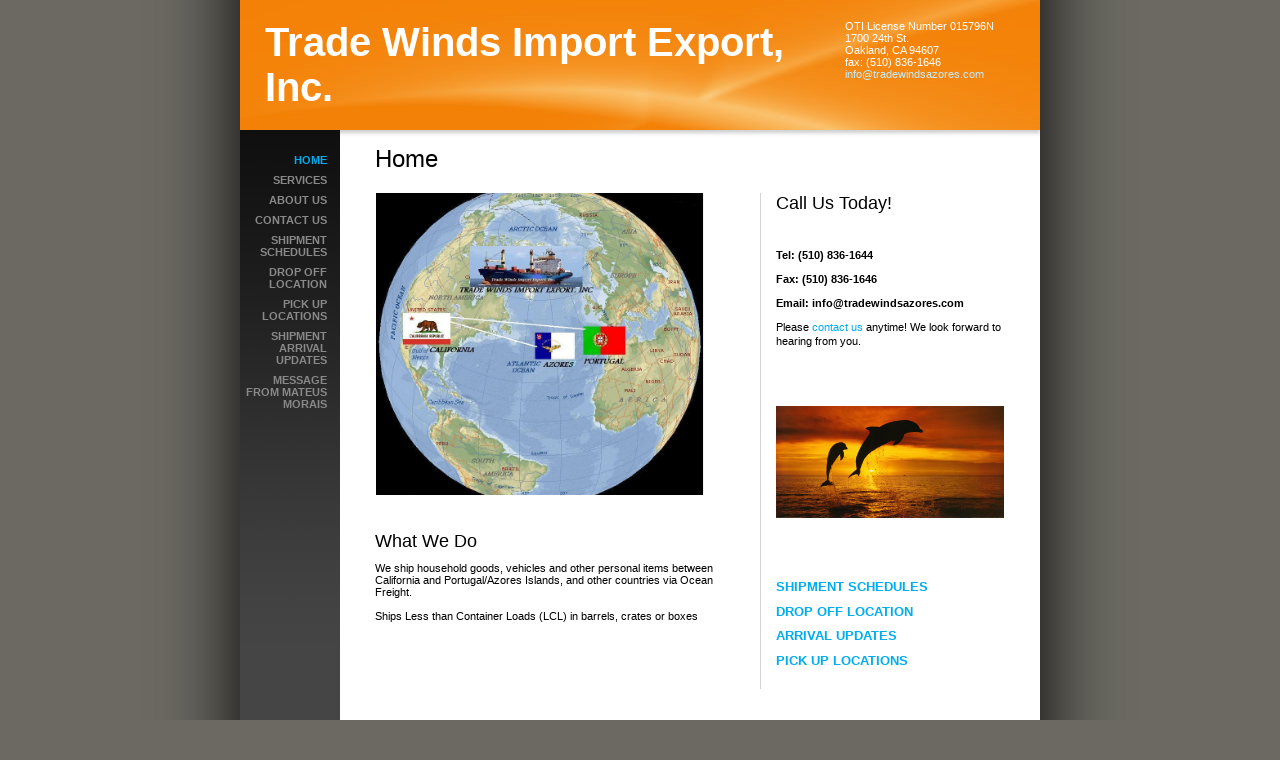

--- FILE ---
content_type: text/html
request_url: http://www.tradewindsazores.com/
body_size: 4098
content:
<!DOCTYPE html PUBLIC "-//W3C//DTD XHTML 1.0 Strict//EN" "http://www.w3.org/TR/xhtml1/DTD/xhtml1-strict.dtd">
<html xmlns="http://www.w3.org/1999/xhtml" xmlns:php="http://php.net/xsl" xmlns:exslt="http://exslt.org/common" lang="en"><head xmlns=""><meta http-equiv="Content-Type" content="text/html; charset=utf-8"><meta http-equiv="X-UA-Compatible" content="IE=7"><meta name="Generator" content="Site Solution - lunarlander"><meta name="DESCRIPTION" id="mDescription" content="Trade Winds Import Export, Inc."><meta name="KEYWORDS" id="mKeywords" content="Transportation, Trade Winds Import Export, Inc., Home, OTI License Number 015796N, 1700 24th St., Oakland, CA"><link rel="stylesheet" type="text/css" media="screen" id="globalCSS" href="https://s.turbifycdn.com/lm/lib/smb/css/hosting/yss/v2/mc_global.195798.css"><link rel="stylesheet" type="text/css" media="screen" id="themeCSS" href="https://s.turbifycdn.com/lm/themes/yhoo/ga/tangiers/kerouac/palette1/4.0.4/en-us/theme.css"><link rel="stylesheet" type="text/css" media="screen" id="extensionsCSS" href="https://s.turbifycdn.com/ln/lib/smb/assets/hosting/yss/extensions/css/turbify_ss_extensions_1675321208.js"></script><script type="text/javascript">
            var $D  =  YAHOO.util.Dom;
            var $E  =  YAHOO.util.Event;
            var $A  =  YAHOO.util.Anim;
            var $M  =  YAHOO.util.Motion;
            var $EA =  YAHOO.util.Easing;
            var $DD =  YAHOO.util.DD;
            var $C  =  YAHOO.util.Connect;
            var $   =  $D.get;

            YAHOO.namespace ("Smb.Asteroids.Logger");
            YAHOO.Smb.Asteroids.Logger = {
                Log : function(e) {
                    if (typeof console !== 'undefined') {
                        console.log(e);
                    }
                }
            }
            var $LOG = YAHOO.Smb.Asteroids.Logger.Log;
        </script><title>Trade Winds Import Export, Inc. - Home</title></head><body class="lo_custom2"><div id="body"><div id="doc" class=""><div xmlns="" id="hd"><style>
		blockquote {margin-right:0;padding-right:0}
	</style><div id="hContent"><div id="headerContent" class="editorWrap"><div id="headerZoneElement" class="editable rte flexContent" rel="itemGuid.sit.hc.001"><h1>Trade Winds Import Export, Inc.</h1></div></div></div><div id="hMisc"><div class="contactInfoContainer" style="width:auto;height:auto"><p class="vcard"><span class="adr"><span class="street-address">OTI License Number 015796N</span><br><span class="extended-address">1700 24th St.</span><br><span class="locality">Oakland</span><span class="separator">, </span><span class="region">CA</span> <span class="postal-code">94607</span></span><span class="phoneNumbers"><br><span class="tel"><span class="type">fax: </span>(510) 836-1646</span></span><br><span class="mailtoWrapper"><a class="email" href="mailto:info@tradewindsazores.com">info<wbr>@tradewin<wbr>dsazores<wbr>.com</a></span></p></div></div></div><div id="wrapper" class="navpos_west"><div xmlns="" id="navigation" class="tglsty_arrow sub_dynamic"><ul id="mainNav" role="navigation"><li class="mainNav active" style="z-index:9"><a href="/home">Home</a></li> <li class="mainNav " style="z-index:8"><a href="/services">Services</a></li> <li class="mainNav " style="z-index:7"><a href="/about_us">About Us</a></li> <li class="mainNav " style="z-index:6"><a href="/contact_us">Contact Us</a></li> <li class="mainNav " style="z-index:5"><a href="/shipment_schedules">SHIPMENT SCHEDULES</a></li> <li class="mainNav " style="z-index:4"><a href="/drop_off_location">DROP OFF LOCATION</a></li> <li class="mainNav " style="z-index:3"><a href="/pick_up_locations">PICK UP LOCATIONS</a></li> <li class="mainNav " style="z-index:2"><a href="/shipment_arrival_updates">SHIPMENT ARRIVAL UPDATES</a></li> <li class="mainNav " style="z-index:1"><a href="/message_from_mateus_morais">MESSAGE FROM MATEUS MORAIS</a></li> </ul></div><div xmlns="" id="bd"><div id="pageName"><div id="pageNameContent" class="editorWrap"><div id="pageNameZoneContent" class="editable rte flexContent" rel="itemGuid.homePage.001"><h2>Home</h2></div></div></div><div id="zWrap"><div id="zA"><div id="zA-widget-layout-wrap" class="widget-layout-wrap " rel=""><div class="modWrap"><p align="center" style="text-align: center"><img width="368" src="/assets/images/twie_picture_2.196210237.jpg" height="302" class="yssDKImg yssImg yssImgE yssAstImg_itemGuid.4a5ff7bbcfe150.24788886_900X740 yssImg_allowZoomIn yssDKImg_alignNone" /><br /></p></div></div></div><div id="zB"><div id="zB-widget-layout-wrap" class="widget-layout-wrap " rel=""><div class="modWrap"><h3>What We Do</h3><p style="line-height: normal" data-mce-style="line-height: normal;">We ship household goods, vehicles and other personal items between California and Portugal/Azores Islands, and other countries via Ocean Freight.</p><p>Ships Less than Container Loads (LCL) in barrels, crates or boxes </p><p> </p><p> </p></div></div></div><div id="zC"><div id="zC-widget-layout-wrap" class="widget-layout-wrap " rel=""><div class="modWrap"><h3>Call Us Today!</h3><p> </p><p><strong>Tel: (510) 836-1644</strong></p><p><strong>Fax: (510) 836-1646</strong></p><p><strong>Email: info@tradewindsazores.com</strong></p><p>Please <a class="internallink" type="2" href="contact_us" data-mce-href="/contact_us">contact us </a>anytime! We look forward to hearing from you.</p><p> </p><p> </p><p><img class="yssDKImg yssImg yssImgC yssAstImg_itemGuid.4a621c0d551d52.94814869_400X198 yssDKImg_alignNone" src="/assets/images/dolphins.198120155.jpg" alt="" width="228" height="112" data-mce-src="assets/images/dolphins.198120155.jpg" /></p><p> </p><p> </p><p style="text-align: left" align="left" data-mce-style="text-align: left;"><a class="internallink" type="2" href="shipment_schedules" data-mce-href="/shipment_schedules"><strong><span style="line-height: normal; font-size: 10pt;" data-mce-style="line-height: normal; font-size: 10pt;" size="2">SHIPMENT SCHEDULES</span></strong></a></p><p style="text-align: left" align="left" data-mce-style="text-align: left;"><a class="internallink" type="2" href="drop_off_location" data-mce-href="/drop_off_location"><strong><span style="line-height: normal; font-size: 10pt;" data-mce-style="line-height: normal; font-size: 10pt;" size="2">DROP OFF LOCATION</span></strong></a></p><p style="text-align: left" align="left" data-mce-style="text-align: left;"><strong><a class="internallink" type="2" href="shipment_arrival_updates" data-mce-href="/shipment_arrival_updates"><strong><span style="font-size: 10pt;" size="2" data-mce-style="font-size: 10pt;">ARRIVAL UPDATES</span></strong></a><strong></strong></strong></p><p align="left"><a class="internallink" type="2" href="pick_up_locations" data-mce-href="/pick_up_locations"><strong><strong style="line-height: normal" data-mce-style="line-height: normal;"><span style="font-size: 10pt;" size="2" data-mce-style="font-size: 10pt;">PICK UP LOCATIONS</span></strong></strong></a></p></div></div></div></div></div></div><div xmlns="" id="ft"><div id="fWrapper"><div id="fContent"><div id="footerContent" class="editorWrap"><div id="footerZoneElement" class="editable rte flexContent" rel="itemGuid.sit.fc.001"><p>Copyright 2009 Trade Winds Import Export, Inc.. All rights reserved.</p><p> </p></div></div></div><div id="fMisc"><div class="contactInfoContainer" style="width:auto;height:auto"><p class="vcard"><span class="adr"><span class="street-address">OTI License Number 015796N</span><br><span class="extended-address">1700 24th St.</span><br><span class="locality">Oakland</span><span class="separator">, </span><span class="region">CA</span> <span class="postal-code">94607</span></span><span class="phoneNumbers"><br><span class="tel"><span class="type">fax: </span>(510) 836-1646</span></span><br><span class="mailtoWrapper"><a class="email" href="mailto:info@tradewindsazores.com">info<wbr>@tradewin<wbr>dsazores<wbr>.com</a></span></p></div></div><div id="fBadges"></div></div></div><script xmlns="" type="text/javascript" src="https://s.turbifycdn.com/lm/mi/vs4/ywa.js"></script><script xmlns="" type="text/javascript">try {var YWAGTracker = YWA.getTracker("10001849413879", "VSCALE4");YWAGTracker.setDocumentName("WPAGE");YWAGTracker.setDocumentGroup("YSBW");YWAGTracker.setCF(7, "tradewindsazores.com");YWAGTracker.setCF(8, "w47");YWAGTracker.submit();} catch (eYWATCUnavailable) {}</script></div></div></body><script xmlns="" type="text/javascript"></script><script xmlns="" type="text/javascript" src="https://s.turbifycdn.com/ln/lib/extensions/js/turbify_ss_extensions_1675321208.js"></script><script xmlns="" type="text/javascript">
    YAHOO.namespace('Smb.Asteroids');
    var YSA = YAHOO.Smb.Asteroids;

    YSA.Nav = {
        isNavNorth : false,
        tmr : null,
        tmrInterval : 600,
        prevCloseNode : null,
        isFirstVisit : true,

        openSub : function(navNode) {
            $LOG('openSub');

            // Clear the timer if any, and if the previously opened subnav is still open (timeout expiration) 
            YSA.Nav.clearTimer();
            YSA.Nav.closePrevSubMenu();

            // For horizontal navigation, set the top position of sub-nav as the height of the 'trigger' element.
            if (YSA.Nav.isNavNorth) { 
                var subNavNode = navNode.getElementsByTagName('ul')[0];
                subNavNode.style.top = navNode.offsetHeight + 'px';
            }

            $D.addClass(navNode, 'opened');
            $D.addClass('admincontrols', 'displayNone');
        },
        closeSub : function(navNode) {
            $LOG('closeSub');
            YSA.Nav.clearTimer();
            YSA.Nav.prevCloseNode = navNode;
            YSA.Nav.tmr = setTimeout(function() { YSA.Nav.hideSub(navNode); }, YSA.Nav.tmrInterval); 
        },
        hideSub : function(navNode) {
            YSA.Nav.clearTimer();
    
            // For key board accessibility, the active sub menu is display:block., not none. So giving -999 to move it off screen in hide mode
            if (YSA.Nav.isNavNorth && $D.hasClass(navNode, 'active')) {
                var subNavNode = navNode.getElementsByTagName('ul')[0];
                subNavNode.style.top = '-999px'; 
            }
            $D.removeClass(navNode, 'opened');
            $D.removeClass('admincontrols', 'displayNone');
        },
        closePrevSubMenu : function() {
            if (YSA.Nav.prevCloseNode) {
                $LOG('Closing previous sub nav');
                YSA.Nav.hideSub(YSA.Nav.prevCloseNode);
                YSA.Nav.prevCloseNode = null;
            }
        },
        isSubOpen : function(navNode) {
            return $D.hasClass(navNode, 'opened');
        },
        toggleSub : function(navNode) {
            var NAV = YSA.Nav;
            if (NAV.isSubOpen(navNode)) {
                NAV.closeSub(navNode);
            } else {
                NAV.openSub(navNode);
            }
        },
        mouseOverTrigger : function(e) {
            $LOG('mouseOverTrigger');
            YSA.Nav.openSub(this);
        },
        mouseOutTrigger : function(e) {
            $LOG('mouseOutTrigger');
            var target = $E.getTarget(e);
            var relatedTarget = $E.getRelatedTarget(e);
            $LOG(target);
            $LOG(relatedTarget);
            YSA.Nav.closeSub(this);
        },
        mouseOverMainNav : function(e) {
            $LOG('mouseOverMainNav');
            if (!$D.hasClass(this, 'trigger')) {
                YSA.Nav.closePrevSubMenu();
            }
        },
        toggleClicked : function(e) {
            $LOG('toggle clicked');
            $LOG(e);
            $E.stopEvent(e);
            YSA.Nav.toggleSub(this.parentNode);
        },
        clearTimer : function() {
            $LOG('Clearing Nav Timer');
            if (YSA.Nav.tmr) {
                clearTimeout(YSA.Nav.tmr);
            }
            YSA.Nav.tmr = null;
        },
        clearSubNavStyles : function() {
            /* For horizontal navigation, we set the 'top' of subNav to align it with the bottom of trigger
                Now if the user chage the template from ribbon, remove this inline style. Else this old inline value will take precedence! */ 
            var subNavNode;
            var navDiv = $('navigation');
            var triggers = $D.getElementsByClassName('trigger', '', navDiv);
            for (var el in triggers) {
                if (YAHOO.lang.hasOwnProperty(triggers, el)) {
                    subNavNode = triggers[el].getElementsByTagName('ul')[0];
                    subNavNode.style.top = '';
                }
            } 
        },
        initNavSettings : function() {
            var wrapperDiv = $('wrapper');
            YSA.Nav.isNavNorth = (wrapperDiv && $D.hasClass(wrapperDiv, 'navpos_north')) ? true : false; 
        },
        init : function() {
            // For the first visit, subscribe to the layout(template) change event
            // When user changes template from the ribbon, we need to re-init this JS, based on the new templates settings. 
            if (YSA.Nav.isFirstVisit) {
                YSA.Nav.isFirstVisit = false;
                if (YSA.UiMgr) {
                    YSA.UiMgr.Layout.onChange.eventObj.subscribe(
                        function() { YSA.Nav.init() });
                }
            } else {
                YSA.Nav.clearSubNavStyles();
            }

            YSA.Nav.initNavSettings();
            var navDiv = $('navigation');
            if (! $D.hasClass(navDiv, 'sub_dynamic')) {
                return;
            }
            YSA.Nav.initNavSettings();
            var triggers = $D.getElementsByClassName('trigger', '', navDiv);
            $E.on(triggers, 'mouseover', this.mouseOverTrigger);
            $E.on(triggers, 'mouseout', this.mouseOutTrigger);
            var toggles = $D.getElementsByClassName('toggle', 'a', navDiv);
            $E.on(toggles, 'click', this.toggleClicked);
            var triggers = $D.getElementsByClassName('mainNav', '', navDiv);
            $E.on(triggers, 'mouseover', this.mouseOverMainNav);
        }
    };
    $E.on(window, 'load', YSA.Nav.init, YSA.Nav, true); 
</script></html>


--- FILE ---
content_type: text/css
request_url: https://s.turbifycdn.com/lm/themes/yhoo/ga/tangiers/kerouac/palette1/4.0.4/en-us/theme.css
body_size: 1815
content:
/***************************************
 Theme: TANGIERS - Derived From: TANGIERS
 ***************************************/
 #fContent{min-height:2em;_height:2em}
 #hd{min-height:30px;_height:30px}
 #bd{min-height:500px;_height:500px}
 #doc{position:relative;width:800px;margin:0 auto}
 #hd{padding:20px 0;overflow:hidden;zoom:1;_overflow:visible;_overflow-x:hidden}	
 #hContent{float:left;width:555px;padding-left:25px}
 #hMisc{float:left;width:150px;margin-left:25px;display:inline}
 #navigation{float:left;width:90px;padding:20px 10px 0 0;min-height:500px;_height:500px;padding-bottom:20px}
 ul#mainNav a{zoom:1;display:block}
 #bd{float:left;width:680px;padding:15px 0 0 20px}
 #pageName{padding:0px 15px 10px 15px;width:630px;_width:635px;float:left;_height:2em}
 #zWrap{padding:0 15px;float:left}
 #zB #mapZone{width:340px;height:300px}
 #zB #drivingDirectionsLnk{top:305px}
 #zC form#contactForm{width:166px}
 #fContent{margin-left:135px;width:630px;min-height:45px;_height:45px;padding:15px 0}
 #fMisc{display:none}
 ul#mainNav li{background:none}
 #fBadges {margin-left:135px;width:630px;}
 #body .sub_dynamic #mainNav .subNav li {padding:0;}
 #body #navigation {width:100px;padding-right:0;}
 #body #mainNav a {padding-right:13px;}
 #body a.toggle {right:0 !important;top:3px !important;*top:7px !important;}
 
 
 /***************************************
 Theme: TANGIERS - Derived From: TANGIERS
 ***************************************/
 
 
 
 		
 		#body {
 			font-size: 11px; 
 			font-family: Verdana, Arial, sans-serif;
 		}
 		
 		#zWrap {
 			line-height: 1.6em;
 		}
 		
 		#hMisc {
 			line-height: 12px;
 		}
 		
 		#fContent {
 			font-size: 10px;
 			font-family: Verdana, sans-serif;
 		}
 
 		
 		#hd h1 { 
 			font-size: 40px;
 			font-weight: bold;
 		}
 		
 		#zWrap h1 {
 			font-size: 40px;
 			line-height: 1.2em;
 			font-weight: bold;
 		}
 		
 		#ft h1 {
 			font-size: 30px;
 			line-height: 1.2em; 
 			font-weight: bold;
 		}
 
 		
 		#body h2 {
 			font-size:24px;
 		}
 		
 		#hd h2 {
 			font-weight: bold;
 		}
 
 		
 		#body h3 {
 			font-size: 18px;
             line-height: normal;
 		}
 		
 		#hd h3 {
 			font-size: 20px;
 			font-weight: bold;
 		}
 
 		
 		#body h4 {
 			font-size: 13px;
 			font-weight: bold;
 		}
 
 	
 		
 		ul#mainNav { 
 			text-align: right; 
 			text-transform: uppercase; 
 			font-size: 11px; 
 		}
 		
 		ul#mainNav li {
 			padding: 4px 0;
 		}
 		
 		ul#mainNav li a {
 			font-weight: bold;
 		}
 		
 
 		#body {
 			background-repeat: repeat-y;
 			background-position: 50% 0;
 		}
 
         @media screen and (-webkit-min-device-pixel-ratio:0) {
             #body {
                 background-position: 49.999% 0;
             }
         }
 
 		#hd {
 			background-position: 0 100%;
 			background-repeat: no-repeat;
 		}
 		
 		#bd { 
 			background-position: top right;
 			background-repeat: no-repeat;
 		}
 		
 		#navigation {
 			background-repeat: no-repeat;
 		}
 
 
 
 		/* 
 		 * direction and color of the arrow (assuming arrow sprite)
 		 */
 		#body .toggle img {
 			background-position:-12px -24px;
 		}
 		/* 
 		 * direction and color of the arrow for the "active" item
 		 */
 		#body .active .toggle img {
 			background-position:-540px -24px;
 		}
 	        #body #mainNav .subNav {
 	             border-style:none;
 		}
 
 		/* 
 		 * links for BOTH static and dynamic sub menus 
 		 * use this rule to group declarations common to the two different types of menus (static/dynamic)
 		 */
 		#body #mainNav .subNav a {
 			font-size:11px;
 			font-family:verdana;
 			font-weight:normal;
 		}
 			
 		/* 
 		 * :hover and selected (active) links for BOTH static and dynamic sub menus
 		 * they are both styled the same 
 		 */
 		/* 
 		 * links for dynamic sub menus 
 		 */
 		#body .sub_dynamic #mainNav .subNav a {
 			text-align:left;
 		}
 
 
 
 
 
 /***************************************************
 Theme: TANGIERS - Derived From: TANGIERS
 Layout: Layout 1 - Derived From: Layout 1 with Title
 ***************************************************/
 .lo_custom1 #pageName {display:none}
 
 
 /***************************************************
 Theme: TANGIERS - Derived From: TANGIERS
 Layout: Layout 1 - Derived From: Layout 1 with Title
 ***************************************************/
 
 
 /**************************************************************
 Theme: TANGIERS - Derived From: TANGIERS
 Layout: Layout 1 with Title - Derived From: Layout 1 with Title
 **************************************************************/
 .lo_custom1 #zA, .lo_custom2 #zA {float:left;width:370px}
 .lo_custom1 #zB, .lo_custom2 #zB {float:left;width:370px;clear:left}
 .lo_custom1 #zC, .lo_custom2 #zC {width:230px;padding-left:15px;position:relative;line-height:1.3em}
 .lo_custom1 #zC, .lo_custom2 #zC {margin-left:385px;}
 .lo_custom1 #zC,x:-moz-any-link, .lo_custom2 #zC,x:-moz-any-link {margin-left:15px;}
 .lo_custom1 #zC,x:-moz-any-link,x:default, .lo_custom2 #zC,x:-moz-any-link,x:default {margin-left:385px;}
 
 
 /**************************************************************
 Theme: TANGIERS - Derived From: TANGIERS
 Layout: Layout 1 with Title - Derived From: Layout 1 with Title
 **************************************************************/
 .lo_custom1 #zC, .lo_custom2 #zC {
 			border-left-width: 1px;
 
 			border-left-style: solid;
 
 		}
 
 
 /****************************************
 Theme: TANGIERS - Derived From: TANGIERS
 Layout: Layout 2 - Derived From: Layout 2
 ****************************************/
 .lo_auto1 #pageName {display:none}
 .lo_auto1 #zA, .lo_auto1 #zB, .lo_auto1 #zC {margin-right:20px}
 .lo_auto1 .modWrap, {width:630px}
 .lo_auto1 #zB #mapZone {margin-left:20px}
 .lo_auto1 #zC form#contactForm {width:270px;margin-left:20px}
 
 
 /****************************************
 Theme: TANGIERS - Derived From: TANGIERS
 Layout: Layout 2 - Derived From: Layout 2
 ****************************************/
 
 
 /**************************************************************
 Theme: TANGIERS - Derived From: TANGIERS
 Layout: Layout 3 with Title - Derived From: Layout 3 with Title
 **************************************************************/
 .lo_generic_auto3 #zB #mapZone {width:240px}
 .lo_generic_auto3 #zC form#contactForm {width:240px}
 .lo_generic_auto3 #zA {width:630px}
 .lo_generic_auto3 #zB {margin:0 30px 0 0}
 .lo_generic_auto3 #zB, .lo_generic_auto3 #zC {float:left;width:300px}
 
 
 /**************************************************************
 Theme: TANGIERS - Derived From: TANGIERS
 Layout: Layout 3 with Title - Derived From: Layout 3 with Title
 **************************************************************/
 
 #body {
 	color: #000000; 
 }
 		
 #hMisc {
 	color: #ffffff;
 }
 		
 #fContent {
 	color:#666666; 
 }
 
 #hd h1 { 
 	color: #fff;
 }
 		
 #zWrap h1 {
 	color: #000;
 }
 		
 #hd h2 {
 	color: #ffffff; 
 }
 
 #hd h3 {
 	color: #ffffff; 
 }
 
 #hd a {
 	color: #beecff; 
 	text-decoration: none; 
 }
 
 #bd a, 
 #ft a { 
 	color: #00adef; 
 	text-decoration: none; 
 }
 
 #body a:hover,
 #body a:focus,
 #body a:active		 {
 	text-decoration: underline;
 }
 
 ul#mainNav li a {
 	color: #898989; 
 }
 		
 ul#mainNav li a:hover,
 ul#mainNav li a:active,
 ul#mainNav li a:focus,
 ul#mainNav li.active a {
 	color: #00adef; 
 	text-decoration: none; 
 }
 
 body  { 
 	background-color: #6b6962;
 }
 		
 #body {
 	background-image:  url(https://turbifycdn.com/lm/themes/yhoo/ga/tangiers/kerouac/palette1/4.0.4/en-us/images/poundbody.png);
 }
 			
 #hd {
 	background-color: #f48309;
 	background-image:  url(https://turbifycdn.com/lm/themes/yhoo/ga/tangiers/kerouac/palette1/4.0.4/en-us/images/hd.jpg);
 }
 		
 #bd { 
 	background-image: url(https://turbifycdn.com/lm/themes/yhoo/ga/tangiers/kerouac/palette1/4.0.4/en-us/images/bd.jpg);
 }
 		
 #navigation {
 	background-color: #454545;
 	background-image:  url(https://turbifycdn.com/lm/themes/yhoo/ga/tangiers/kerouac/palette1/4.0.4/en-us/images/navigation.png);
 }
 
 #body #mainNav .subNav {
 	border-color:transparent;
 }
 
 #body #mainNav .subNav a {
 	color:#898989;
 }
 			
 #body #mainNav .subNav a:hover,
 #body #mainNav .active-sub a {
 	color:#00ADEF;	
 }
 
 #body .sub_dynamic #mainNav .subNav a {
 	background-color:#000000;
 }
 
 .lo_custom1 #zC, .lo_custom2 #zC {
 
 	border-left-color: #d4d4d4;
 }
